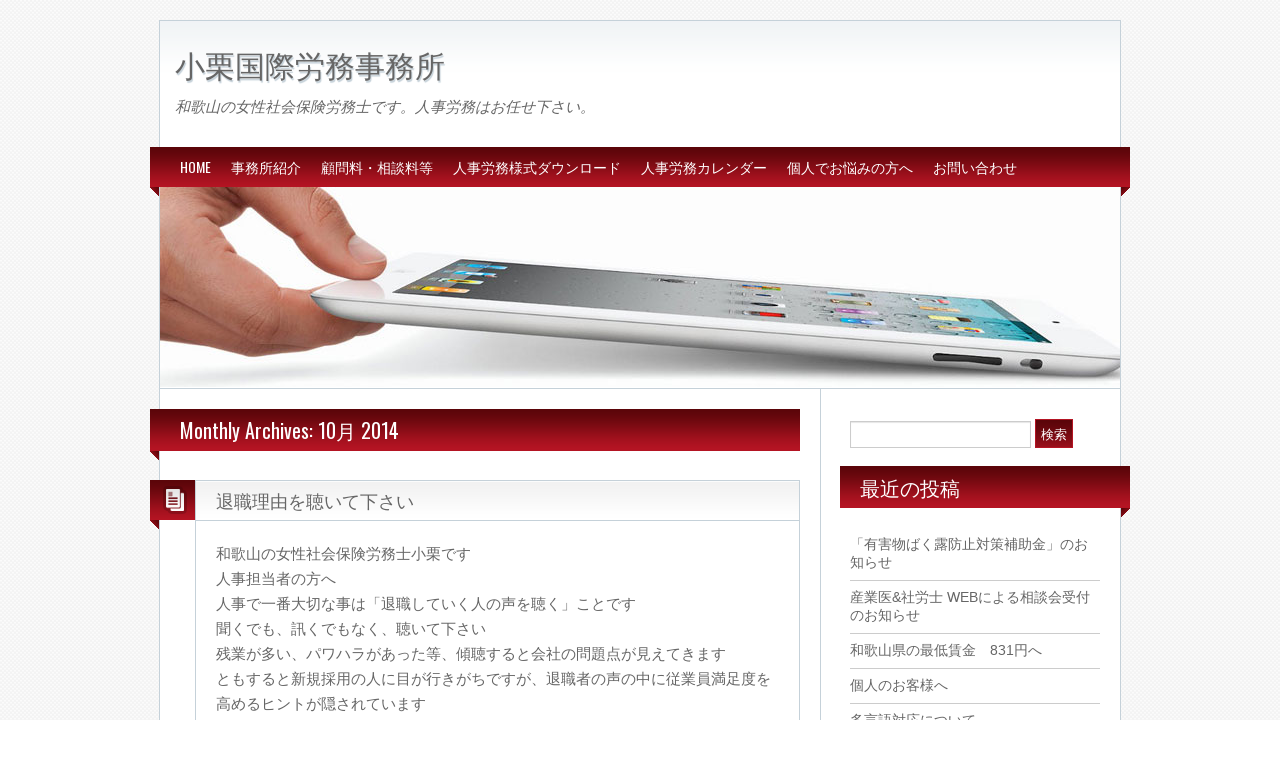

--- FILE ---
content_type: text/html; charset=UTF-8
request_url: http://syaroushi.main.jp/archives/date/2014/10
body_size: 6269
content:
<!DOCTYPE html>
<html lang="ja">
<head>
<meta charset="UTF-8" />
<title>10月  2014  </title>

<meta name="keywords" content="" />
<link rel="shortcut icon" href="http://syaroushi.main.jp/main.jp/wp-content/themes/blogolife/images/favicon.ico" />
<link rel="apple-touch-icon" href="http://syaroushi.main.jp/main.jp/wp-content/themes/blogolife/images/apple-touch-icon.png" />
<link rel="stylesheet" type="text/css" media="all" href="http://syaroushi.main.jp/main.jp/wp-content/themes/blogolife/style.css" />
<link rel='dns-prefetch' href='//html5shim.googlecode.com' />
<link rel='dns-prefetch' href='//fonts.googleapis.com' />
<link rel='dns-prefetch' href='//s.w.org' />
<link rel="alternate" type="application/rss+xml" title="小栗国際労務事務所 &raquo; フィード" href="http://syaroushi.main.jp/feed" />
<link rel="alternate" type="application/rss+xml" title="小栗国際労務事務所 &raquo; コメントフィード" href="http://syaroushi.main.jp/comments/feed" />
		<script type="text/javascript">
			window._wpemojiSettings = {"baseUrl":"https:\/\/s.w.org\/images\/core\/emoji\/11.2.0\/72x72\/","ext":".png","svgUrl":"https:\/\/s.w.org\/images\/core\/emoji\/11.2.0\/svg\/","svgExt":".svg","source":{"concatemoji":"http:\/\/syaroushi.main.jp\/main.jp\/wp-includes\/js\/wp-emoji-release.min.js?ver=5.1.19"}};
			!function(e,a,t){var n,r,o,i=a.createElement("canvas"),p=i.getContext&&i.getContext("2d");function s(e,t){var a=String.fromCharCode;p.clearRect(0,0,i.width,i.height),p.fillText(a.apply(this,e),0,0);e=i.toDataURL();return p.clearRect(0,0,i.width,i.height),p.fillText(a.apply(this,t),0,0),e===i.toDataURL()}function c(e){var t=a.createElement("script");t.src=e,t.defer=t.type="text/javascript",a.getElementsByTagName("head")[0].appendChild(t)}for(o=Array("flag","emoji"),t.supports={everything:!0,everythingExceptFlag:!0},r=0;r<o.length;r++)t.supports[o[r]]=function(e){if(!p||!p.fillText)return!1;switch(p.textBaseline="top",p.font="600 32px Arial",e){case"flag":return s([55356,56826,55356,56819],[55356,56826,8203,55356,56819])?!1:!s([55356,57332,56128,56423,56128,56418,56128,56421,56128,56430,56128,56423,56128,56447],[55356,57332,8203,56128,56423,8203,56128,56418,8203,56128,56421,8203,56128,56430,8203,56128,56423,8203,56128,56447]);case"emoji":return!s([55358,56760,9792,65039],[55358,56760,8203,9792,65039])}return!1}(o[r]),t.supports.everything=t.supports.everything&&t.supports[o[r]],"flag"!==o[r]&&(t.supports.everythingExceptFlag=t.supports.everythingExceptFlag&&t.supports[o[r]]);t.supports.everythingExceptFlag=t.supports.everythingExceptFlag&&!t.supports.flag,t.DOMReady=!1,t.readyCallback=function(){t.DOMReady=!0},t.supports.everything||(n=function(){t.readyCallback()},a.addEventListener?(a.addEventListener("DOMContentLoaded",n,!1),e.addEventListener("load",n,!1)):(e.attachEvent("onload",n),a.attachEvent("onreadystatechange",function(){"complete"===a.readyState&&t.readyCallback()})),(n=t.source||{}).concatemoji?c(n.concatemoji):n.wpemoji&&n.twemoji&&(c(n.twemoji),c(n.wpemoji)))}(window,document,window._wpemojiSettings);
		</script>
		<style type="text/css">
img.wp-smiley,
img.emoji {
	display: inline !important;
	border: none !important;
	box-shadow: none !important;
	height: 1em !important;
	width: 1em !important;
	margin: 0 .07em !important;
	vertical-align: -0.1em !important;
	background: none !important;
	padding: 0 !important;
}
</style>
	<link rel='stylesheet' id='wp-block-library-css'  href='http://syaroushi.main.jp/main.jp/wp-includes/css/dist/block-library/style.min.css?ver=5.1.19' type='text/css' media='all' />
<link rel='stylesheet' id='contact-form-7-css'  href='http://syaroushi.main.jp/main.jp/wp-content/plugins/contact-form-7/includes/css/styles.css?ver=3.6' type='text/css' media='all' />
<link rel='stylesheet' id='oswald-css'  href='http://fonts.googleapis.com/css?family=Oswald&#038;v2&#038;ver=5.1.19' type='text/css' media='all' />
<script type='text/javascript' src='http://syaroushi.main.jp/main.jp/wp-includes/js/jquery/jquery.js?ver=1.12.4'></script>
<script type='text/javascript' src='http://syaroushi.main.jp/main.jp/wp-includes/js/jquery/jquery-migrate.min.js?ver=1.4.1'></script>
<script type='text/javascript' src='http://html5shim.googlecode.com/svn/trunk/html5.js?ver=5.1.19'></script>
<link rel='https://api.w.org/' href='http://syaroushi.main.jp/wp-json/' />
<link rel="EditURI" type="application/rsd+xml" title="RSD" href="http://syaroushi.main.jp/main.jp/xmlrpc.php?rsd" />
<link rel="wlwmanifest" type="application/wlwmanifest+xml" href="http://syaroushi.main.jp/main.jp/wp-includes/wlwmanifest.xml" /> 
<meta name="generator" content="WordPress 5.1.19" />
<style type="text/css" id="custom-background-css">
body.custom-background { background-image: url("http://syaroushi.main.jp/main.jp/wp-content/themes/blogolife/images/bg.png"); background-position: left top; background-size: auto; background-repeat: repeat; background-attachment: scroll; }
</style>
		
	
<!-- Google tag (gtag.js) -->
<script async src="https://www.googletagmanager.com/gtag/js?id=G-WD60QYT6KF"></script>
<script>
  window.dataLayer = window.dataLayer || [];
  function gtag(){dataLayer.push(arguments);}
  gtag('js', new Date());

  gtag('config', 'G-WD60QYT6KF');
</script>
	

	</head>
<body class="archive date custom-background two-column right-sidebar">
<div id="page">
	<header id="branding">
<hgroup class="fleft">
	<h1 id="site-title"><a href="http://syaroushi.main.jp/" title="小栗国際労務事務所 - 和歌山の女性社会保険労務士です。人事労務はお任せ下さい。" rel="home">小栗国際労務事務所</a></h1>
	<h2 id="site-description">和歌山の女性社会保険労務士です。人事労務はお任せ下さい。</h2>
</hgroup>
<div class="header-desc fright"><p></p></div>
<div class="clear"></div>
<div class="social-icons fright">

	
	
</div><div class="clear"></div>
</header>

<nav>
	<div class="menu"><ul>
<li class="page_item page-item-2"><a href="http://syaroushi.main.jp/index-html">HOME</a></li>
<li class="page_item page-item-12"><a href="http://syaroushi.main.jp/syoukai">事務所紹介</a></li>
<li class="page_item page-item-38"><a href="http://syaroushi.main.jp/komon">顧問料・相談料等</a></li>
<li class="page_item page-item-120"><a href="http://syaroushi.main.jp/komonsaki">人事労務様式ダウンロード</a></li>
<li class="page_item page-item-253"><a href="http://syaroushi.main.jp/karenda">人事労務カレンダー</a></li>
<li class="page_item page-item-65"><a href="http://syaroushi.main.jp/taisyokusya">個人でお悩みの方へ</a></li>
<li class="page_item page-item-33"><a href="http://syaroushi.main.jp/toiawase">お問い合わせ</a></li>
</ul></div>
	<div class="left-corner"></div>
	<div class="right-corner"></div>
</nav>
<div id="header-image">	
			<a href="http://syaroushi.main.jp/">
									<img src="http://syaroushi.main.jp/main.jp/wp-content/themes/blogolife/images/headers/ipad.jpg" width="960" height="200" alt="小栗国際労務事務所 - 和歌山の女性社会保険労務士です。人事労務はお任せ下さい。" />
				
			</a>
						</div>
<div id="main"><div class="primary">
	<div id="content">
	<header class="page-header"><h1 class="page-title">Monthly Archives: 10月 2014</h1><div class="left-corner"></div></header>				<article id="post-533" class="post-533 post type-post status-publish format-standard hentry category-blog">
	<div class="col1 fleft"><div class="postformat"><div class="format-icon"></div><div class="left-corner"></div></div></div>
	<div class="col2 fright">
		<header class="entry-header"><h1 class="entry-title"><a href="http://syaroushi.main.jp/archives/533" title="Permalink to 退職理由を聴いて下さい" rel="bookmark">退職理由を聴いて下さい</a></h1></header>
			
		<div class="entry-content">
			<p>和歌山の女性社会保険労務士小栗です<br />
人事担当者の方へ<br />
人事で一番大切な事は「退職していく人の声を聴く」ことです<br />
聞くでも、訊くでもなく、聴いて下さい<br />
残業が多い、パワハラがあった等、傾聴すると会社の問題点が見えてきます<br />
ともすると新規採用の人に目が行きがちですが、退職者の声の中に従業員満足度を高めるヒントが隠されています<br />
是非、耳を傾けてください</p>
			<div class="clear"></div>
		</div><!-- .entry-content -->
			
		<footer class="entry-meta">
			<div class="date-i fleft"><a href="http://syaroushi.main.jp/archives/533" title="Permalink to 退職理由を聴いて下さい" rel="nofollow">2014年10月14日 at 3:02 PM</a></div>
						<div class="author-i fleft">	<span class="vcard"><a class="url fn n" href="http://syaroushi.main.jp/archives/author/tomoko-oguri">小栗知子</a></span>
</div>
						<div class="clear"></div>
		</footer>
	</div>
	<div class="clear"></div>
</article>				<article id="post-525" class="post-525 post type-post status-publish format-standard hentry category-blog">
	<div class="col1 fleft"><div class="postformat"><div class="format-icon"></div><div class="left-corner"></div></div></div>
	<div class="col2 fright">
		<header class="entry-header"><h1 class="entry-title"><a href="http://syaroushi.main.jp/archives/525" title="Permalink to お店での必需品、クレジットカード決済可能なお店に早変わり！" rel="bookmark">お店での必需品、クレジットカード決済可能なお店に早変わり！</a></h1></header>
			
		<div class="entry-content">
			<p>和歌山の女性社労士小栗です<br />
最近出向いたお店で、カード決済ができないことがありました<br />
『楽天スマートペイ』をご存知ですか。個人法人を問わず簡単にクレジットカード決済可能なお店になれます<br />
『楽天スマートペイ』とはカードリーダーを、ご自身のスマートフォン・タブレット端末のイヤフォンジャックに刺すと、クレジットカード決済端末に早変わりします。さまざまなシーンで、お客様のカード払いニーズにお応えできるサービスです。JCB/VISA等対応カードも豊富です<br />
詳しくはこちらから　→　<a href="http://smartpay.rakuten.co.jp/">楽天スマートペイ申し込み</a><br />
もし、お店を始められるならお申し込みをおすすめします<br />
ちなみに、小栗労務事務所でも申し込みしました<br />
クレジットカードで相談料支払いって、聞いたことありませんが。何事も経験です</p>
			<div class="clear"></div>
		</div><!-- .entry-content -->
			
		<footer class="entry-meta">
			<div class="date-i fleft"><a href="http://syaroushi.main.jp/archives/525" title="Permalink to お店での必需品、クレジットカード決済可能なお店に早変わり！" rel="nofollow">2014年10月10日 at 8:20 AM</a></div>
						<div class="author-i fleft">	<span class="vcard"><a class="url fn n" href="http://syaroushi.main.jp/archives/author/tomoko-oguri">小栗知子</a></span>
</div>
						<div class="clear"></div>
		</footer>
	</div>
	<div class="clear"></div>
</article>				<article id="post-522" class="post-522 post type-post status-publish format-standard hentry category-blog">
	<div class="col1 fleft"><div class="postformat"><div class="format-icon"></div><div class="left-corner"></div></div></div>
	<div class="col2 fright">
		<header class="entry-header"><h1 class="entry-title"><a href="http://syaroushi.main.jp/archives/522" title="Permalink to 個人情報保護活動にいて" rel="bookmark">個人情報保護活動にいて</a></h1></header>
			
		<div class="entry-content">
			<p>和歌山の女性社労士小栗です<br />
本日、自宅に株式会社ベネッセコーポレーションから個人情報漏えいのお詫びが届いた<br />
事故に至った経緯と今後の顧客情報の拡散防止活動について記されていた<br />
当事務所でも個人情報の管理及び保護には十分気を付けた取り組みを行っていますが、より一層力を入れることにします</p>
			<div class="clear"></div>
		</div><!-- .entry-content -->
			
		<footer class="entry-meta">
			<div class="date-i fleft"><a href="http://syaroushi.main.jp/archives/522" title="Permalink to 個人情報保護活動にいて" rel="nofollow">2014年10月2日 at 4:00 PM</a></div>
						<div class="author-i fleft">	<span class="vcard"><a class="url fn n" href="http://syaroushi.main.jp/archives/author/tomoko-oguri">小栗知子</a></span>
</div>
						<div class="clear"></div>
		</footer>
	</div>
	<div class="clear"></div>
</article>				<article id="post-497" class="post-497 post type-post status-publish format-standard hentry category-blog">
	<div class="col1 fleft"><div class="postformat"><div class="format-icon"></div><div class="left-corner"></div></div></div>
	<div class="col2 fright">
		<header class="entry-header"><h1 class="entry-title"><a href="http://syaroushi.main.jp/archives/497" title="Permalink to まちなか労働相談を実施しています" rel="bookmark">まちなか労働相談を実施しています</a></h1></header>
			
		<div class="entry-content">
			<p>和歌山の女性社労士小栗です<br />
水曜と金曜の11時から14時（不定期）<br />
<a href="http://plug-kitchen.com/access">ＰＬＵＧ（和歌山市万町4 ニューリチャードビル2F 川崎歯科の看板が目印）</a>で『まちなか労働相談』を実施しています。健康保険・年金・雇用保険などの相談をしております<br />
申し込みは不要です<br />
簡単なアンケートに答えて下さった方には無料ですので、お気軽に声を掛けてください<br />
実施日は<a href="http://syaroushi.main.jp/karenda">人事労務カレンダーで（週ボタンを押して）</a>ご確認ください</p>
			<div class="clear"></div>
		</div><!-- .entry-content -->
			
		<footer class="entry-meta">
			<div class="date-i fleft"><a href="http://syaroushi.main.jp/archives/497" title="Permalink to まちなか労働相談を実施しています" rel="nofollow">2014年10月2日 at 2:00 PM</a></div>
						<div class="author-i fleft">	<span class="vcard"><a class="url fn n" href="http://syaroushi.main.jp/archives/author/tomoko-oguri">小栗知子</a></span>
</div>
						<div class="clear"></div>
		</footer>
	</div>
	<div class="clear"></div>
</article>				<article id="post-506" class="post-506 post type-post status-publish format-standard hentry category-blog">
	<div class="col1 fleft"><div class="postformat"><div class="format-icon"></div><div class="left-corner"></div></div></div>
	<div class="col2 fright">
		<header class="entry-header"><h1 class="entry-title"><a href="http://syaroushi.main.jp/archives/506" title="Permalink to 10月スタート！" rel="bookmark">10月スタート！</a></h1></header>
			
		<div class="entry-content">
			<p><a href="http://syaroushi.main.jp/main.jp/wp-content/uploads/iPad-2013.04.22-15.24.55.000.jpg"><img class="alignleft size-medium wp-image-508" src="http://syaroushi.main.jp/main.jp/wp-content/uploads/iPad-2013.04.22-15.24.55.000-225x300.jpg" alt="ガネーシャ" width="225" height="300" srcset="http://syaroushi.main.jp/main.jp/wp-content/uploads/iPad-2013.04.22-15.24.55.000-225x300.jpg 225w, http://syaroushi.main.jp/main.jp/wp-content/uploads/iPad-2013.04.22-15.24.55.000-768x1024.jpg 768w, http://syaroushi.main.jp/main.jp/wp-content/uploads/iPad-2013.04.22-15.24.55.000-900x1200.jpg 900w, http://syaroushi.main.jp/main.jp/wp-content/uploads/iPad-2013.04.22-15.24.55.000.jpg 960w" sizes="(max-width: 225px) 100vw, 225px" /></a><br />
和歌山の女性社会保険労務士小栗です<br />
スタートの秋ということで、『インドヨガ』を始めようと思っています<br />
インド人男性のガネーシャ先生（本当はガネーシュ先生）に教わります<br />
「夢をかなえるゾウ（水野敬也著）」のガネーシャのように大阪弁はしゃべりませんが、<br />
インド人顔なのに流れる日本語でご教示いただきます</p>
			<div class="clear"></div>
		</div><!-- .entry-content -->
			
		<footer class="entry-meta">
			<div class="date-i fleft"><a href="http://syaroushi.main.jp/archives/506" title="Permalink to 10月スタート！" rel="nofollow">2014年10月1日 at 11:54 AM</a></div>
						<div class="author-i fleft">	<span class="vcard"><a class="url fn n" href="http://syaroushi.main.jp/archives/author/tomoko-oguri">小栗知子</a></span>
</div>
						<div class="clear"></div>
		</footer>
	</div>
	<div class="clear"></div>
</article>			</div><!-- #content -->
</div><!-- #primary --><div id="secondary" class="widget-area" role="complementary">
	<aside id="search-2" class="widget widget_search"><form role="search" method="get" id="searchform" class="searchform" action="http://syaroushi.main.jp/">
				<div>
					<label class="screen-reader-text" for="s">検索:</label>
					<input type="text" value="" name="s" id="s" />
					<input type="submit" id="searchsubmit" value="検索" />
				</div>
			</form></aside>		<aside id="recent-posts-2" class="widget widget_recent_entries">		<div class="widget-title"><h3>最近の投稿</h3><div class="right-corner"></div></div>		<ul>
											<li>
					<a href="http://syaroushi.main.jp/archives/977">「有害物ばく露防止対策補助金」のお知らせ</a>
									</li>
											<li>
					<a href="http://syaroushi.main.jp/archives/956">産業医&#038;社労士 WEBによる相談会受付のお知らせ</a>
									</li>
											<li>
					<a href="http://syaroushi.main.jp/archives/819">和歌山県の最低賃金　831円へ</a>
									</li>
											<li>
					<a href="http://syaroushi.main.jp/archives/940">個人のお客様へ</a>
									</li>
											<li>
					<a href="http://syaroushi.main.jp/archives/950">多言語対応について</a>
									</li>
					</ul>
		</aside><aside id="archives-2" class="widget widget_archive"><div class="widget-title"><h3>アーカイブ</h3><div class="right-corner"></div></div>		<ul>
				<li><a href='http://syaroushi.main.jp/archives/date/2021/06'>2021年6月</a></li>
	<li><a href='http://syaroushi.main.jp/archives/date/2020/10'>2020年10月</a></li>
	<li><a href='http://syaroushi.main.jp/archives/date/2020/07'>2020年7月</a></li>
	<li><a href='http://syaroushi.main.jp/archives/date/2020/05'>2020年5月</a></li>
	<li><a href='http://syaroushi.main.jp/archives/date/2020/04'>2020年4月</a></li>
	<li><a href='http://syaroushi.main.jp/archives/date/2020/03'>2020年3月</a></li>
	<li><a href='http://syaroushi.main.jp/archives/date/2019/10'>2019年10月</a></li>
	<li><a href='http://syaroushi.main.jp/archives/date/2019/01'>2019年1月</a></li>
	<li><a href='http://syaroushi.main.jp/archives/date/2018/08'>2018年8月</a></li>
	<li><a href='http://syaroushi.main.jp/archives/date/2017/06'>2017年6月</a></li>
	<li><a href='http://syaroushi.main.jp/archives/date/2017/04'>2017年4月</a></li>
	<li><a href='http://syaroushi.main.jp/archives/date/2017/02'>2017年2月</a></li>
	<li><a href='http://syaroushi.main.jp/archives/date/2016/12'>2016年12月</a></li>
	<li><a href='http://syaroushi.main.jp/archives/date/2016/02'>2016年2月</a></li>
	<li><a href='http://syaroushi.main.jp/archives/date/2016/01'>2016年1月</a></li>
	<li><a href='http://syaroushi.main.jp/archives/date/2015/10'>2015年10月</a></li>
	<li><a href='http://syaroushi.main.jp/archives/date/2015/09'>2015年9月</a></li>
	<li><a href='http://syaroushi.main.jp/archives/date/2015/07'>2015年7月</a></li>
	<li><a href='http://syaroushi.main.jp/archives/date/2015/06'>2015年6月</a></li>
	<li><a href='http://syaroushi.main.jp/archives/date/2015/04'>2015年4月</a></li>
	<li><a href='http://syaroushi.main.jp/archives/date/2015/03'>2015年3月</a></li>
	<li><a href='http://syaroushi.main.jp/archives/date/2015/01'>2015年1月</a></li>
	<li><a href='http://syaroushi.main.jp/archives/date/2014/11'>2014年11月</a></li>
	<li><a href='http://syaroushi.main.jp/archives/date/2014/10'>2014年10月</a></li>
	<li><a href='http://syaroushi.main.jp/archives/date/2014/09'>2014年9月</a></li>
	<li><a href='http://syaroushi.main.jp/archives/date/2014/08'>2014年8月</a></li>
	<li><a href='http://syaroushi.main.jp/archives/date/2014/07'>2014年7月</a></li>
	<li><a href='http://syaroushi.main.jp/archives/date/2014/06'>2014年6月</a></li>
	<li><a href='http://syaroushi.main.jp/archives/date/2014/05'>2014年5月</a></li>
	<li><a href='http://syaroushi.main.jp/archives/date/2014/03'>2014年3月</a></li>
	<li><a href='http://syaroushi.main.jp/archives/date/2014/02'>2014年2月</a></li>
	<li><a href='http://syaroushi.main.jp/archives/date/2013/08'>2013年8月</a></li>
	<li><a href='http://syaroushi.main.jp/archives/date/2013/06'>2013年6月</a></li>
	<li><a href='http://syaroushi.main.jp/archives/date/2013/04'>2013年4月</a></li>
	<li><a href='http://syaroushi.main.jp/archives/date/2013/02'>2013年2月</a></li>
	<li><a href='http://syaroushi.main.jp/archives/date/2013/01'>2013年1月</a></li>
	<li><a href='http://syaroushi.main.jp/archives/date/2012/12'>2012年12月</a></li>
	<li><a href='http://syaroushi.main.jp/archives/date/2012/11'>2012年11月</a></li>
	<li><a href='http://syaroushi.main.jp/archives/date/2012/08'>2012年8月</a></li>
	<li><a href='http://syaroushi.main.jp/archives/date/2012/06'>2012年6月</a></li>
	<li><a href='http://syaroushi.main.jp/archives/date/2012/05'>2012年5月</a></li>
		</ul>
			</aside></div><!-- #secondary .widget-area -->
<div class="clear"></div></div>
	</div>
			<!-- It is completely optional, but if you like the Theme I would appreciate it if you keep the credit link at the bottom. -->
	<footer id="copy">
		<p>Proudly powered by <a href="http://wordpress.org" target="_blank">WordPress</a>. Design by  <a href="http://wplook.com/blogolifewpo" title="WPlook" target="_blank">WPlook</a></p>
		<span id="top"><a href="#"  title="Top"><img src="http://syaroushi.main.jp/main.jp/wp-content/themes/blogolife/images/top.png" width="7" height="16" /></a></span>
	</footer>
	<!-- Powered by WPtouch: 3.1.5 --><script type='text/javascript' src='http://syaroushi.main.jp/main.jp/wp-content/plugins/contact-form-7/includes/js/jquery.form.min.js?ver=3.46.0-2013.11.21'></script>
<script type='text/javascript'>
/* <![CDATA[ */
var _wpcf7 = {"loaderUrl":"http:\/\/syaroushi.main.jp\/main.jp\/wp-content\/plugins\/contact-form-7\/images\/ajax-loader.gif","sending":"\u9001\u4fe1\u4e2d ..."};
/* ]]> */
</script>
<script type='text/javascript' src='http://syaroushi.main.jp/main.jp/wp-content/plugins/contact-form-7/includes/js/scripts.js?ver=3.6'></script>
<script type='text/javascript' src='http://syaroushi.main.jp/main.jp/wp-includes/js/wp-embed.min.js?ver=5.1.19'></script>
	</body>
</html>